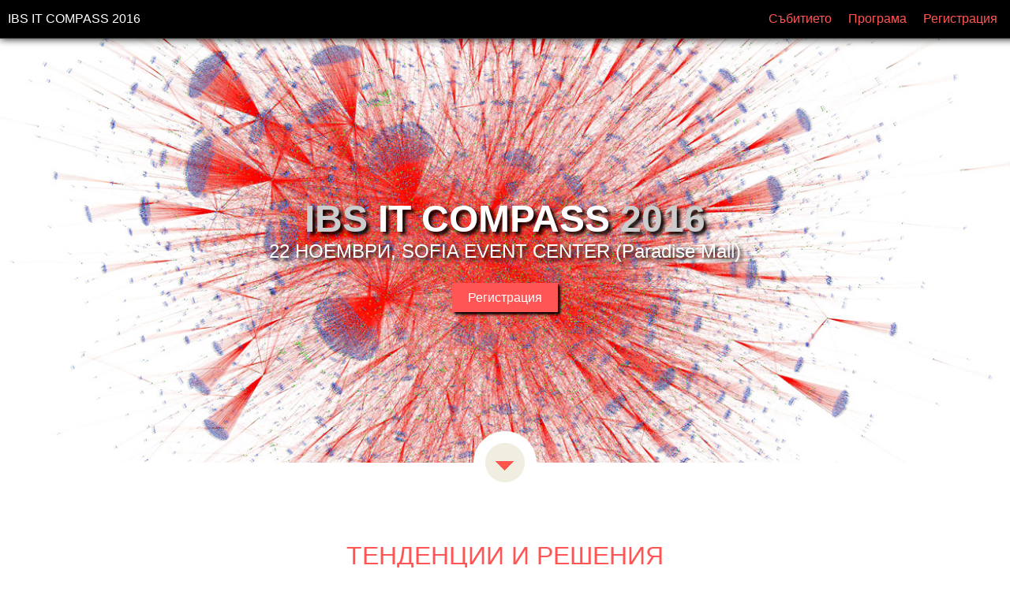

--- FILE ---
content_type: text/html; charset=UTF-8
request_url: https://events.ibs.bg/events/itcompass2016.nsf/index.html?readform
body_size: 12539
content:
<!DOCTYPE html>
<html>
<head>
<meta charset="utf-8">
<meta name="viewport" content="initial-scale=1">
<title>IBS IT COMPASS 2016</title>
<link href='http://fonts.googleapis.com/css?family=Roboto:400,700,500&subset=latin,cyrillic' rel='stylesheet' type='text/css'>
<link href="/events/itcompass2016.nsf/default.css" rel="stylesheet">
<link href="/events/itcompass2016.nsf/responsive-menu.css" rel="stylesheet">
	<script src="http://code.jquery.com/jquery-latest.min.js"></script>
	<script>
	$(function() {
	  $('a[href*=#]:not([href=#])').click(function() {
	    if (location.pathname.replace(/^\//,'') == this.pathname.replace(/^\//,'') && location.hostname == this.hostname) {
	      var target = $(this.hash);
	      
	      target = target.length ? target : $('[name=' + this.hash.slice(1) +']');
	      if (target.length) {
	        $('html,body').animate({			  
	          scrollTop: target.offset().top
	        }, 1000);
	        return false;
	      }
	    }
	  });
	});
	</script>
</head>
<body>
  <div id="header">
	<div id="logo"><a href="#home">IBS IT COMPASS 2016</a></div>
	<div id="menu">
		<label for="show-menu" class="show-menu">Menu</label>
		<input type="checkbox" id="show-menu" role="button">
		<ul id="menu" style="float:right">
			<li><a title="about" href="#about">Събитието</a></li>
			<li><a title="programme" href="#programme">Програма</a></li>
			<li><a title="register" href="#register">Регистрация</a></li>
		</ul>
	</div>
  </div>
  <section id="home">
	<div class="content">
		<div class="site-title">IBS <span class="redish">IT COMPASS</span> 2016</div>
		<div class="site-sub-title">22 НОЕМВРИ, SOFIA EVENT CENTER (Paradise Mall)</div>
		<br/><br/>
		<a href="#register" class="button box-shadow">Регистрация</a>
	</div>
  </section>
	<!--[if lt IE 8]>
	THIS SITE DOES NOT SUPPORT INTERNET EXPLORER 8 or anything bellow!
	<![endif]-->
  
   <section id="about" class="section-divider">
		<div class="content">
			<div class="page-title">ТЕНДЕНЦИИ И РЕШЕНИЯ</div>
			<div class="page-content">
<p>Това е четвъртото издание на IBS IT Compass. Темите, които ще обсъждаме, са фокусирани изцяло върху това, как работят технологиите и какви са последните тенденции.</p>
<p>
Основен акцент на събитието тази година са ДАННИТЕ. Как ги съхраняваме и защитаваме? Как ги използваме, интегрираме и анализираме?</p>
<p>На какви решения залагат ИТ лидерите, за да извлекат максимална полза за бизнеса и да предоставят основа за трансформация на организациите.</p>
			</div>
		</div>
	  </div>
	</section>
   
	<section id="programme" class="section-divider alternate-back">
		<div class="content">
			<div class="page-title">ПРОГРАМАТА</div>
			<div class="page-content">
<!--
<h2>Тази година Вие избирате програмата!</h2>
<br/>
<p>Има много теми, които искаме да споделим и обсъдим с Вас, но няма как да ги включим всички в един следобед.</p>
<p>Ето защо оставяме на Вас да формирате част от програмата според интересите си в процеса на <a href="#register">регистрация</a>. Можете да изберете една или повече от посочените теми.</p>
<p>Събралите най-много гласове ще бъдат представени по време на събитието.</p>
-->
<div class="programme-entry"><span class="programme-time">09:00</span> Регистрация</div>
<hr/>
<div class="programme-entry"><span class="programme-time">09:35</span> Откриване</div>
<div class="programme-entry"><span class="programme-time">09:45</span> <strong>IBM Analytics - потенциалът във Вашите данни</strong> <a href="/events/itcompass2016.nsf/presentation/IBS-ITCOMPASS-2016-Keynote.pdf">Download</a></div>
<div class="programme-entry"><span class="programme-time">10:15</span> <strong>IBM Integration Bus - Overview and micro services</strong> <a href="/events/itcompass2016.nsf/presentation/IBS-ITCOMPASS-2016-IIB.pdf">Download</a></div>
<div class="programme-entry"><span class="programme-time">10:45</span> <strong>Какво ново при Storage решенията </strong> <a href="/events/itcompass2016.nsf/presentation/IBS-ITCOMPASS-2016-Storage-Trends.pdf">Download</a></div>
<hr/>
<div class="programme-entry"><span class="programme-time">11:15</span> Кафе пауза</div>
<div class="programme-entry"><span class="programme-time">11:30</span> <strong>VEEAM - Availability for always on enterprise</strong> <a href="/events/itcompass2016.nsf/presentation/IBS-ITCOMPASS-2016-Availability-with-Veeam.pdf">Download</a></div>
<div class="programme-entry"><span class="programme-time">12:00</span> <strong>Rocket Servergraph - insight into the entire backup environment</strong> <a href="/events/itcompass2016.nsf/presentation/IBS-ITCOMPASS-2016-Servergraph-Overview.pdf">Download</a></div>
<div class="programme-entry"><span class="programme-time">12:30</span> <strong>Бекъп от ново поколение - пример от практиката</strong> <a href="/events/itcompass2016.nsf/presentation/IBS-ITCOMPASS-2016-Backup-Primer.pdf">Download</a></div>
<div class="programme-entry"><span class="programme-time">12:45</span> <strong>IBM Verse on Premise - стъпки за внедряване</strong> <a href="/events/itcompass2016.nsf/presentation/IBS-ITCOMPASS-2016-Verse-on-Premise.pdf">Download</a></div>
<hr/>
<div class="programme-entry"><span class="programme-time">13:15</span> Обяд</div>
<br/>
Допълнителна информация: <strong><a href="http://searchconvergedinfrastructure.techtarget.com/tip/How-hyper-converged-storage-vendors-tackle-larger-workloads" target="_blank">Анализ за hyper-converged storage</a></strong><br/>
</div>
<!--
<p align="right">* Могат да възникнат промени в програмата.</p>
<div class="programme-entry"><span class="programme-time">13:30</span> Регистрация</div>
<hr/>
<div class="programme-entry"><span class="programme-time">14:00</span> Откриване</div>
<div class="programme-entry"><span class="programme-time">14:15</span> Надеждно управление на мобилни устройства с MaaS360, Marko Vahen, IBM <a href="/events/itcompass2016.nsf/presentation/2-Fiberlink-Maas360-27112014.zip">Download</a></div>
<div class="programme-entry"><span class="programme-time">14:45</span> VEEAM 8 - защита на данните от ново измерение, Свилен Станчев, IBS и Tomasz Turek, VEEAM <a href="/events/itcompass2016.nsf/presentation/6-VEEAM-v8-27112014.pdf">Download</a></div>
<div class="programme-entry"><span class="programme-time">15:15</span> Оптимизация на печата с решения от TOSHIBA <a href="/events/itcompass2016.nsf/presentation/4-Toshiba-e-CONCEPT-27112014.pdf">Download</a></div>
<hr/>
<div class="programme-entry"><span class="programme-time">16:00</span> IT Ops с LANDESK - Daniel Ilies, Landesk <a href="/events/itcompass2016.nsf/presentation/5-Landesk-27112014.pdf">Download</a></div>
<div class="programme-entry"><span class="programme-time">16:30</span> IBM Software Defined Storage - Свилен Станчев, IBS и Иво Гомилшек, IBM <a href="/events/itcompass2016.nsf/presentation/3-IBM-SDS-Technical-Presentation-20141127.pdf">Download</a></div>
<div class="programme-entry"><span class="programme-time">17:00</span> Software Solutions - IT Service Management</div>
<div class="programme-entry"><span class="programme-time">17:30</span> DevOps или ITIL - какво да изберем? - Владимир Кънчев, Управител, Service Centrix <a href="/events/itcompass2016.nsf/presentation/7-ServiceCentrix-Devops_ITIL-27112014.pdf">Download</a></div>
<hr/>
<div class="programme-entry"><span class="programme-time">18:00</span> Коктейл</div>
-->
			</div>
		</div>
	  </section>
	  
	<section id="lectors" class="section-divider normal-back">
		<div class="content">
			<div class="page-title">ЛЕКТОРИ</div>
			<div class="page-content">
<div class="speakers">
	<div class="speaker">
		<div class="speaker-img"><img src="/events/itcompass2016.nsf/speakers-ga.png" /></div>
		<div class="speaker-name">Горан Ангелов</div>
		<div class="speaker-title">CEO - IBS</div>
	</div>
	<div class="speaker">
		<div class="speaker-img"><img src="/events/itcompass2016.nsf/speakers-ss.png" /></div>
		<div class="speaker-name">Свилен Станчев</div>
		<div class="speaker-title">Sales Director - IBS</div>
	</div>
	<div class="speaker">
		<div class="speaker-img"><img src="/events/itcompass2016.nsf/speakers-cp.png" /></div>
		<div class="speaker-name">Cornel Popescu</div>
		<div class="speaker-title">Sales Engineer - VEEAM</div>
	</div>
	<div class="speaker">
		<div class="speaker-img"><img src="/events/itcompass2016.nsf/speakers-vh.png" /></div>
		<div class="speaker-name">Валентин Христов</div>
		<div class="speaker-title">Senior Software Architect - IBS</div>
	</div>
	<div class="speaker">
		<div class="speaker-img"><img src="/events/itcompass2016.nsf/speakers-md.png" /></div>
		<div class="speaker-name">Мирослав Долапчиев</div>
		<div class="speaker-title">Managing Partner - IBS</div>
	</div>
</div>
			</div>
		</div>
	</section>
		
	<section id="event" class="section-divider alternate-back">
		<div class="content">
			<div class="page-title">СЪБИТИЕТО</div>
			<div class="page-content">
IBS IT Compass е събитие, което организираме в края на всяка година, с фокус върху тренда на развитие в отделни сегменти на ИТ индустрията. Целта ни е да предоставим актуална информация и достъп до най-добрите съвременни технологии. 
Да осигурим практически ориентирана среда за дискусия и споделяне на опит. 
<br/><br/>
За да участвате в IT Compass е необходимо да получите персонална покана - директно от нас или чрез друг участник. 
Участието е безплатно.
			</div>
		</div>
	</section>
	
	<section id="organizations" class="section-divider normal-back">
		<div class="content">
			<div class="page-title">ОРГАНИЗАТОРИТЕ</div>
			<div class="page-content">
IBS IT Compass е събитие на:<br/><br/>
<img src="/events/itcompass2016.nsf/IBS-Logo-2015.png" />
<img src="/events/itcompass2016.nsf/logo-ibm-bp.gif" style="margin: 0 0 4px 40px"/>
<br/><br/>
Провежда се с любезното съдействие на:<br/><br/>
<!--<img src="/events/itcompass2016.nsf/logo-landesk.png" class="partner-logo" />-->
<img src="/events/itcompass2016.nsf/logo-veeam.gif" class="partner-logo" />
<!--<img src="/events/itcompass2016.nsf/logo-toshiba.gif" class="partner-logo" />-->
<img src="/events/itcompass2016.nsf/lenovo-logo.gif" class="partner-logo" />
<img src="/events/itcompass2016.nsf/logo-exagrid.png" class="partner-logo" />
			</div>
		</div>
	</section>
	
	<section id="register" class="section-divider alternate-back">
		<div class="content">
			<div class="page-title">РЕГИСТРАЦИЯ</div>
			<div class="page-content">
Регистрацията за събитието е затворена.<br/><br/><br/><br/>

			</div>
		</div>
	</section>
<script>
  (function(i,s,o,g,r,a,m){i['GoogleAnalyticsObject']=r;i[r]=i[r]||function(){
  (i[r].q=i[r].q||[]).push(arguments)},i[r].l=1*new Date();a=s.createElement(o),
  m=s.getElementsByTagName(o)[0];a.async=1;a.src=g;m.parentNode.insertBefore(a,m)
  })(window,document,'script','//www.google-analytics.com/analytics.js','ga');
  ga('create', 'UA-2043075-21', 'auto');
  ga('send', 'pageview');
</script>
</body>
</html>


--- FILE ---
content_type: text/css; charset=UTF-8
request_url: https://events.ibs.bg/events/itcompass2016.nsf/default.css
body_size: 3574
content:
* {
	margin: 0;
	padding: 0;
}

body {
	font-family: 'Roboto', Tahoma, Arial, sans-serif;
	font-size: 16px;
	color: #000;
}

#header {
	background-color: #000;
	border-bottom: 1px solid #333;
	color: #fff;
	position: fixed;
	z-index: 200;
	top: 0;
	text-align: center;
	width: 100%;
	padding: 15px 10px;
	box-shadow: 0px 0px 10px #000;
}

#logo {
	float: left;
	color: #fff;
}

#logo a {
	color: #fff;
	text-decoration: none;
}

#home {
	//background-image: url(background10a.jpg);
	//background-image: url(page-1.jpg);
	background-image: url(IBS-IT-Compass-2016-Hero.jpg);	
	background-size: auto 100%;
	background-position: center center; 
	background-color: #333;
}

#home>.content {
	padding: 200px 0px;
}

#programme .page-content {
	text-align: left;
	}
	
#programme .programme-entry {
	margin: 5px 0;
	}
#programme .programme-time {
	color: #f55;
	}
	
#programme hr {
	background-color: #f55;
	border: 0;
	border-top: 1px solid #f55;
	} 

.content {
	text-align: center;
	padding: 100px;
	max-width: 800px;
	margin: 0 auto;
}

.alternate-back {
	background: #efeee1;
}

.site-title {
	font-size: 3em;
	color: #ccc;
	font-weight: 700;
	text-shadow: 4px 4px 4px #000;
	padding-top:50px;
}

.site-sub-title {
	font-size: 1.5em;
	color: #fff;
	text-shadow: 3px 3px 5px #000;
}

.redish {
	color: #fff;
}

.box-shadow {
	box-shadow: 3px 3px 3px #000;
}

a {
	color: #f55;
}

.page-title {
	font-weight: 500;
	font-size: 2em;
	color: #f55;
	padding-bottom: 20px;
}

.page-content p {
	line-height: 120%;
	margin-bottom: 20px;
}

.section-divider::before {
	background-size: contain;
	left: 50%;
	width: 80px;
	height: 80px;
	margin-left: -40px;
	margin-top: -40px;
	position: absolute;
	content: '';
	pointer-events: none;
}

.alternate-back::before {
	background: url(/events/itcompass.nsf/divider-white-to-dark.png);
}

.normal-back::before {
	background: url(/events/itcompass.nsf/divider-dark-to-white.png);
}

#about::before {
	background: url(/events/itcompass.nsf/divider-white-to-dark.png);
}

.button {
	background-color: #f55;
	color: #fff;
	padding: 10px 20px;
	text-decoration: none;
}

fieldset {
	border: 0px;
	margin-bottom: 10px;
}

.registration-container {
	border: 1px inset white;
	background-color: white;
	padding-right: 10px;
}
	
div.registration-form {
//	overflow: hidden;
	margin: 15px;
	//border: 1px solid red;
}

div.registration-form label {
	width: 200px;
	float: left;
	text-align: left !important;
}

#registration input:not([type=checkbox]),select,textarea {
	float: left;
	width: 100%;
	padding: 4px;
	font-size: 16px;
	text-align: left;
	font-family: 'Roboto', Tahoma, Arial, sans-serif;
	border: 1px inset #ddd;
}

#registration input[type=checkbox] {
	margin-right: 5px;
}

.partner-logo {
	margin: 0px 20px;
	max-width: 200px;
	
}

.speakers {
	overflow: hidden;
}
	
.speaker {
	width: 230px;
	text-align: center;
	float: left;
	margin: 0px 15px 30px;
}

.speaker-img img {
	width: 200px;
	height: 200px;
	}
	
.speaker-name {
	text-transform: uppercase;
	font-size: 1.2em;
	margin: 10px 0px 5px;
}

@media screen and (max-width : 520px) {
	.speaker-img img {
		width: 150px;
		height: 150px;
	}
	.speaker {
		width: 150px;
		margin: 0px 0px 15px;
	}
}

@media screen and (max-width : 350px) {
	.speaker-img img {
		width: 125px;
		height: 125px;
	}
	.speaker {
		width: 125px;
		margin: 0px 0px 10px;
	}
}

--- FILE ---
content_type: text/css; charset=UTF-8
request_url: https://events.ibs.bg/events/itcompass2016.nsf/responsive-menu.css
body_size: 1959
content:
/*Strip the ul of padding and list styling*/
#menu ul {
	list-style-type:none;
	margin:0 15px 0 0;
	padding:0;
	//position: absolute;
}

/*Create a horizontal list with spacing*/
#menu li {
	display:inline-block;
	float: left;
	margin-right: 1px;
}

/*Style for menu links*/
#menu li a {
//	display:block;
//	min-width:100px;
	text-decoration: none;
	margin: 0 10px;
}

/*Hover state for top level links*/
#menu li:hover a {
	text-decoration: underline;
}

/*Style for dropdown links*/
#menu li:hover ul a {
	background: #f3f3f3;
	color: #2f3036;
	height: 40px;
	line-height: 40px;
}

/*Hover state for dropdown links*/
#menu li:hover ul a:hover {
	background: #19c589;
	color: #fff;
}

/*Hide dropdown links until they are needed*/
#menu li ul {
	display: none;
}

/*Make dropdown links vertical*/
#menu li ul li {
	display: block;
	float: none;
}

/*Prevent text wrapping*/
#menu li ul li a {
	width: auto;
	min-width: 100px;
	padding: 0 20px;
}

/*Display the dropdown on hover*/
#menu ul li a:hover + .hidden, .hidden:hover {
	display: block;
}

/*Style 'show menu' label button and hide it by default*/
#menu .show-menu {
	text-decoration: none;
	text-align: center;
	display: none;
}

/*Hide checkbox*/
#menu input[type=checkbox]{
    display: none;
}

/*Show menu when invisible checkbox is checked*/
#menu input[type=checkbox]:checked ~ #menu{
    display: block;
}


/*Responsive Styles*/

@media screen and (max-width : 520px){
	/*Make dropdown links appear inline*/
#menu ul {
		position: static;
		display: none;
	}
	/*Create vertical spacing*/
	#menu li {
		margin-bottom: 1px;
		text-align: right;
		padding-top: 10px;
	}
	/*Make all menu links full width*/
	#menu ul li, li a {
		width: 100%;
		color: #fff;
	}
	/*Display 'show menu' link*/
	#menu .show-menu {
		float: right;
		color: #f55;
		display:block;
		margin-right: 25px;
	}
}

--- FILE ---
content_type: text/plain
request_url: https://www.google-analytics.com/j/collect?v=1&_v=j102&a=243962460&t=pageview&_s=1&dl=https%3A%2F%2Fevents.ibs.bg%2Fevents%2Fitcompass2016.nsf%2Findex.html%3Freadform&ul=en-us%40posix&dt=IBS%20IT%20COMPASS%202016&sr=1280x720&vp=1280x720&_u=IEBAAEABAAAAACAAI~&jid=1134398907&gjid=2085022562&cid=942390413.1769407801&tid=UA-2043075-21&_gid=417555883.1769407801&_r=1&_slc=1&z=672216041
body_size: -450
content:
2,cG-H3DZQKLH5T